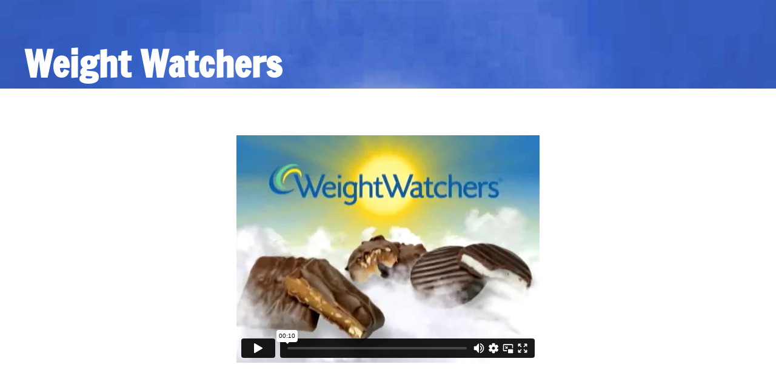

--- FILE ---
content_type: text/html; charset=UTF-8
request_url: https://player.vimeo.com/video/91988454
body_size: 6297
content:
<!DOCTYPE html>
<html lang="en">
<head>
  <meta charset="utf-8">
  <meta name="viewport" content="width=device-width,initial-scale=1,user-scalable=yes">
  
  <link rel="canonical" href="https://player.vimeo.com/video/91988454">
  <meta name="googlebot" content="noindex,indexifembedded">
  
  
  <title>Weight Watchers on Vimeo</title>
  <style>
      body, html, .player, .fallback {
          overflow: hidden;
          width: 100%;
          height: 100%;
          margin: 0;
          padding: 0;
      }
      .fallback {
          
              background-color: transparent;
          
      }
      .player.loading { opacity: 0; }
      .fallback iframe {
          position: fixed;
          left: 0;
          top: 0;
          width: 100%;
          height: 100%;
      }
  </style>
  <link rel="modulepreload" href="https://f.vimeocdn.com/p/4.46.25/js/player.module.js" crossorigin="anonymous">
  <link rel="modulepreload" href="https://f.vimeocdn.com/p/4.46.25/js/vendor.module.js" crossorigin="anonymous">
  <link rel="preload" href="https://f.vimeocdn.com/p/4.46.25/css/player.css" as="style">
</head>

<body>


<div class="vp-placeholder">
    <style>
        .vp-placeholder,
        .vp-placeholder-thumb,
        .vp-placeholder-thumb::before,
        .vp-placeholder-thumb::after {
            position: absolute;
            top: 0;
            bottom: 0;
            left: 0;
            right: 0;
        }
        .vp-placeholder {
            visibility: hidden;
            width: 100%;
            max-height: 100%;
            height: calc(480 / 640 * 100vw);
            max-width: calc(640 / 480 * 100vh);
            margin: auto;
        }
        .vp-placeholder-carousel {
            display: none;
            background-color: #000;
            position: absolute;
            left: 0;
            right: 0;
            bottom: -60px;
            height: 60px;
        }
    </style>

    

    
        <style>
            .vp-placeholder-thumb {
                overflow: hidden;
                width: 100%;
                max-height: 100%;
                margin: auto;
            }
            .vp-placeholder-thumb::before,
            .vp-placeholder-thumb::after {
                content: "";
                display: block;
                filter: blur(7px);
                margin: 0;
                background: url(https://i.vimeocdn.com/video/471976930-0c66b5d3d463b6359ce795548550bb4979176f3a41597a3b3d012ebf258ddb54-d?mw=80&q=85) 50% 50% / contain no-repeat;
            }
            .vp-placeholder-thumb::before {
                 
                margin: -30px;
            }
        </style>
    

    <div class="vp-placeholder-thumb"></div>
    <div class="vp-placeholder-carousel"></div>
    <script>function placeholderInit(t,h,d,s,n,o){var i=t.querySelector(".vp-placeholder"),v=t.querySelector(".vp-placeholder-thumb");if(h){var p=function(){try{return window.self!==window.top}catch(a){return!0}}(),w=200,y=415,r=60;if(!p&&window.innerWidth>=w&&window.innerWidth<y){i.style.bottom=r+"px",i.style.maxHeight="calc(100vh - "+r+"px)",i.style.maxWidth="calc("+n+" / "+o+" * (100vh - "+r+"px))";var f=t.querySelector(".vp-placeholder-carousel");f.style.display="block"}}if(d){var e=new Image;e.onload=function(){var a=n/o,c=e.width/e.height;if(c<=.95*a||c>=1.05*a){var l=i.getBoundingClientRect(),g=l.right-l.left,b=l.bottom-l.top,m=window.innerWidth/g*100,x=window.innerHeight/b*100;v.style.height="calc("+e.height+" / "+e.width+" * "+m+"vw)",v.style.maxWidth="calc("+e.width+" / "+e.height+" * "+x+"vh)"}i.style.visibility="visible"},e.src=s}else i.style.visibility="visible"}
</script>
    <script>placeholderInit(document,  false ,  true , "https://i.vimeocdn.com/video/471976930-0c66b5d3d463b6359ce795548550bb4979176f3a41597a3b3d012ebf258ddb54-d?mw=80\u0026q=85",  640 ,  480 );</script>
</div>

<div id="player" class="player"></div>
<script>window.playerConfig = {"cdn_url":"https://f.vimeocdn.com","vimeo_api_url":"api.vimeo.com","request":{"files":{"dash":{"cdns":{"akfire_interconnect_quic":{"avc_url":"https://vod-adaptive-ak.vimeocdn.com/exp=1769889824~acl=%2F3aca445b-2e4e-429a-8847-2942dd1e9555%2Fpsid%3D5eeb715c1ce31b8c1bca49ac12710857c896d68ebd69b64c1060022c290076cd%2F%2A~hmac=eb5ec4a331e68f0175576e9c17b95f30904d0b0838c0e751867902545820954e/3aca445b-2e4e-429a-8847-2942dd1e9555/psid=5eeb715c1ce31b8c1bca49ac12710857c896d68ebd69b64c1060022c290076cd/v2/playlist/av/primary/playlist.json?omit=av1-hevc\u0026pathsig=8c953e4f~CP4T-Vhdi_kc0lSc87qGIU5KuYfIcVwFbUYUtRuA6D0\u0026r=dXM%3D\u0026rh=2kxtjz","origin":"gcs","url":"https://vod-adaptive-ak.vimeocdn.com/exp=1769889824~acl=%2F3aca445b-2e4e-429a-8847-2942dd1e9555%2Fpsid%3D5eeb715c1ce31b8c1bca49ac12710857c896d68ebd69b64c1060022c290076cd%2F%2A~hmac=eb5ec4a331e68f0175576e9c17b95f30904d0b0838c0e751867902545820954e/3aca445b-2e4e-429a-8847-2942dd1e9555/psid=5eeb715c1ce31b8c1bca49ac12710857c896d68ebd69b64c1060022c290076cd/v2/playlist/av/primary/playlist.json?pathsig=8c953e4f~CP4T-Vhdi_kc0lSc87qGIU5KuYfIcVwFbUYUtRuA6D0\u0026r=dXM%3D\u0026rh=2kxtjz"},"fastly_skyfire":{"avc_url":"https://skyfire.vimeocdn.com/1769889824-0x256e9c673b65119fdd2eeec26c5a77a8a78e8f31/3aca445b-2e4e-429a-8847-2942dd1e9555/psid=5eeb715c1ce31b8c1bca49ac12710857c896d68ebd69b64c1060022c290076cd/v2/playlist/av/primary/playlist.json?omit=av1-hevc\u0026pathsig=8c953e4f~CP4T-Vhdi_kc0lSc87qGIU5KuYfIcVwFbUYUtRuA6D0\u0026r=dXM%3D\u0026rh=2kxtjz","origin":"gcs","url":"https://skyfire.vimeocdn.com/1769889824-0x256e9c673b65119fdd2eeec26c5a77a8a78e8f31/3aca445b-2e4e-429a-8847-2942dd1e9555/psid=5eeb715c1ce31b8c1bca49ac12710857c896d68ebd69b64c1060022c290076cd/v2/playlist/av/primary/playlist.json?pathsig=8c953e4f~CP4T-Vhdi_kc0lSc87qGIU5KuYfIcVwFbUYUtRuA6D0\u0026r=dXM%3D\u0026rh=2kxtjz"}},"default_cdn":"akfire_interconnect_quic","separate_av":true,"streams":[{"profile":"116","id":"518ec45b-b5ba-4655-9b02-5afd915353d3","fps":30,"quality":"360p"},{"profile":"112","id":"784d4edc-16b8-443e-b7ae-f4a98fef8477","fps":30,"quality":"480p"}],"streams_avc":[{"profile":"116","id":"518ec45b-b5ba-4655-9b02-5afd915353d3","fps":30,"quality":"360p"},{"profile":"112","id":"784d4edc-16b8-443e-b7ae-f4a98fef8477","fps":30,"quality":"480p"}]},"hls":{"cdns":{"akfire_interconnect_quic":{"avc_url":"https://vod-adaptive-ak.vimeocdn.com/exp=1769889824~acl=%2F3aca445b-2e4e-429a-8847-2942dd1e9555%2Fpsid%3D5eeb715c1ce31b8c1bca49ac12710857c896d68ebd69b64c1060022c290076cd%2F%2A~hmac=eb5ec4a331e68f0175576e9c17b95f30904d0b0838c0e751867902545820954e/3aca445b-2e4e-429a-8847-2942dd1e9555/psid=5eeb715c1ce31b8c1bca49ac12710857c896d68ebd69b64c1060022c290076cd/v2/playlist/av/primary/playlist.m3u8?omit=av1-hevc-opus\u0026pathsig=8c953e4f~yQQMRG9aCkbTEVSjx44MB14_5HQkZH8-ybRH3ZjYV9E\u0026r=dXM%3D\u0026rh=2kxtjz\u0026sf=fmp4","origin":"gcs","url":"https://vod-adaptive-ak.vimeocdn.com/exp=1769889824~acl=%2F3aca445b-2e4e-429a-8847-2942dd1e9555%2Fpsid%3D5eeb715c1ce31b8c1bca49ac12710857c896d68ebd69b64c1060022c290076cd%2F%2A~hmac=eb5ec4a331e68f0175576e9c17b95f30904d0b0838c0e751867902545820954e/3aca445b-2e4e-429a-8847-2942dd1e9555/psid=5eeb715c1ce31b8c1bca49ac12710857c896d68ebd69b64c1060022c290076cd/v2/playlist/av/primary/playlist.m3u8?omit=opus\u0026pathsig=8c953e4f~yQQMRG9aCkbTEVSjx44MB14_5HQkZH8-ybRH3ZjYV9E\u0026r=dXM%3D\u0026rh=2kxtjz\u0026sf=fmp4"},"fastly_skyfire":{"avc_url":"https://skyfire.vimeocdn.com/1769889824-0x256e9c673b65119fdd2eeec26c5a77a8a78e8f31/3aca445b-2e4e-429a-8847-2942dd1e9555/psid=5eeb715c1ce31b8c1bca49ac12710857c896d68ebd69b64c1060022c290076cd/v2/playlist/av/primary/playlist.m3u8?omit=av1-hevc-opus\u0026pathsig=8c953e4f~yQQMRG9aCkbTEVSjx44MB14_5HQkZH8-ybRH3ZjYV9E\u0026r=dXM%3D\u0026rh=2kxtjz\u0026sf=fmp4","origin":"gcs","url":"https://skyfire.vimeocdn.com/1769889824-0x256e9c673b65119fdd2eeec26c5a77a8a78e8f31/3aca445b-2e4e-429a-8847-2942dd1e9555/psid=5eeb715c1ce31b8c1bca49ac12710857c896d68ebd69b64c1060022c290076cd/v2/playlist/av/primary/playlist.m3u8?omit=opus\u0026pathsig=8c953e4f~yQQMRG9aCkbTEVSjx44MB14_5HQkZH8-ybRH3ZjYV9E\u0026r=dXM%3D\u0026rh=2kxtjz\u0026sf=fmp4"}},"default_cdn":"akfire_interconnect_quic","separate_av":true},"progressive":[{"profile":"116","width":426,"height":320,"mime":"video/mp4","fps":30,"url":"https://vod-progressive-ak.vimeocdn.com/exp=1769889824~acl=%2Fvimeo-prod-skyfire-std-us%2F01%2F3397%2F3%2F91988454%2F244367155.mp4~hmac=513355e23c8cace14dc94cccaebf29ad540f2df01de5575fedd1abdf96d94fc6/vimeo-prod-skyfire-std-us/01/3397/3/91988454/244367155.mp4","cdn":"akamai_interconnect","quality":"360p","id":"518ec45b-b5ba-4655-9b02-5afd915353d3","origin":"gcs"},{"profile":"112","width":640,"height":480,"mime":"video/mp4","fps":30,"url":"https://vod-progressive-ak.vimeocdn.com/exp=1769889824~acl=%2Fvimeo-prod-skyfire-std-us%2F01%2F3397%2F3%2F91988454%2F244367153.mp4~hmac=c3ab7e6b4989fa2bac157095e890e00ec290bfd81b03df93b50e53052b77b668/vimeo-prod-skyfire-std-us/01/3397/3/91988454/244367153.mp4","cdn":"akamai_interconnect","quality":"480p","id":"784d4edc-16b8-443e-b7ae-f4a98fef8477","origin":"gcs"}]},"file_codecs":{"av1":[],"avc":["518ec45b-b5ba-4655-9b02-5afd915353d3","784d4edc-16b8-443e-b7ae-f4a98fef8477"],"hevc":{"dvh1":[],"hdr":[],"sdr":[]}},"lang":"en","referrer":"https://bruen.com/project/weight-watchers/","cookie_domain":".vimeo.com","signature":"c878def1caf4d8ca19d8ddaa768ba9d1","timestamp":1769886224,"expires":3600,"thumb_preview":{"url":"https://videoapi-sprites.vimeocdn.com/video-sprites/image/f89afee8-967d-4ba0-8bfd-eac6028c2ebe.0.jpeg?ClientID=sulu\u0026Expires=1769889824\u0026Signature=c13211b96519fedc2df83d3e8d8b5fd3d02e3bbd","height":2880,"width":3200,"frame_height":240,"frame_width":320,"columns":10,"frames":120},"currency":"USD","session":"dbd64c2ee06dbd3e5d200c86273bddadbf12d9db1769886224","cookie":{"volume":1,"quality":null,"hd":0,"captions":null,"transcript":null,"captions_styles":{"color":null,"fontSize":null,"fontFamily":null,"fontOpacity":null,"bgOpacity":null,"windowColor":null,"windowOpacity":null,"bgColor":null,"edgeStyle":null},"audio_language":null,"audio_kind":null,"qoe_survey_vote":0},"build":{"backend":"31e9776","js":"4.46.25"},"urls":{"js":"https://f.vimeocdn.com/p/4.46.25/js/player.js","js_base":"https://f.vimeocdn.com/p/4.46.25/js","js_module":"https://f.vimeocdn.com/p/4.46.25/js/player.module.js","js_vendor_module":"https://f.vimeocdn.com/p/4.46.25/js/vendor.module.js","locales_js":{"de-DE":"https://f.vimeocdn.com/p/4.46.25/js/player.de-DE.js","en":"https://f.vimeocdn.com/p/4.46.25/js/player.js","es":"https://f.vimeocdn.com/p/4.46.25/js/player.es.js","fr-FR":"https://f.vimeocdn.com/p/4.46.25/js/player.fr-FR.js","ja-JP":"https://f.vimeocdn.com/p/4.46.25/js/player.ja-JP.js","ko-KR":"https://f.vimeocdn.com/p/4.46.25/js/player.ko-KR.js","pt-BR":"https://f.vimeocdn.com/p/4.46.25/js/player.pt-BR.js","zh-CN":"https://f.vimeocdn.com/p/4.46.25/js/player.zh-CN.js"},"ambisonics_js":"https://f.vimeocdn.com/p/external/ambisonics.min.js","barebone_js":"https://f.vimeocdn.com/p/4.46.25/js/barebone.js","chromeless_js":"https://f.vimeocdn.com/p/4.46.25/js/chromeless.js","three_js":"https://f.vimeocdn.com/p/external/three.rvimeo.min.js","vuid_js":"https://f.vimeocdn.com/js_opt/modules/utils/vuid.min.js","hive_sdk":"https://f.vimeocdn.com/p/external/hive-sdk.js","hive_interceptor":"https://f.vimeocdn.com/p/external/hive-interceptor.js","proxy":"https://player.vimeo.com/static/proxy.html","css":"https://f.vimeocdn.com/p/4.46.25/css/player.css","chromeless_css":"https://f.vimeocdn.com/p/4.46.25/css/chromeless.css","fresnel":"https://arclight.vimeo.com/add/player-stats","player_telemetry_url":"https://arclight.vimeo.com/player-events","telemetry_base":"https://lensflare.vimeo.com"},"flags":{"plays":1,"dnt":0,"autohide_controls":0,"preload_video":"metadata_on_hover","qoe_survey_forced":0,"ai_widget":0,"ecdn_delta_updates":0,"disable_mms":0,"check_clip_skipping_forward":0},"country":"US","client":{"ip":"3.148.230.151"},"ab_tests":{"cross_origin_texttracks":{"group":"variant","track":false,"data":null}},"atid":"3003725812.1769886224","ai_widget_signature":"170c85b5dd9401a04dd3a66df85fba2c2aecbe98b8e888d37b67d2ee15c98da4_1769889824","config_refresh_url":"https://player.vimeo.com/video/91988454/config/request?atid=3003725812.1769886224\u0026expires=3600\u0026referrer=https%3A%2F%2Fbruen.com%2Fproject%2Fweight-watchers%2F\u0026session=dbd64c2ee06dbd3e5d200c86273bddadbf12d9db1769886224\u0026signature=c878def1caf4d8ca19d8ddaa768ba9d1\u0026time=1769886224\u0026v=1"},"player_url":"player.vimeo.com","video":{"id":91988454,"title":"Weight Watchers","width":640,"height":480,"duration":10,"url":"https://vimeo.com/91988454","share_url":"https://vimeo.com/91988454","embed_code":"\u003ciframe title=\"vimeo-player\" src=\"https://player.vimeo.com/video/91988454?h=daa7f6c160\" width=\"640\" height=\"360\" frameborder=\"0\" referrerpolicy=\"strict-origin-when-cross-origin\" allow=\"autoplay; fullscreen; picture-in-picture; clipboard-write; encrypted-media; web-share\"   allowfullscreen\u003e\u003c/iframe\u003e","default_to_hd":1,"privacy":"anybody","embed_permission":"whitelist","thumbnail_url":"https://i.vimeocdn.com/video/471976930-0c66b5d3d463b6359ce795548550bb4979176f3a41597a3b3d012ebf258ddb54-d","owner":{"id":24625645,"name":"Bruen Media Group","img":"https://i.vimeocdn.com/portrait/defaults-blue_60x60?region=us","img_2x":"https://i.vimeocdn.com/portrait/defaults-blue_60x60?region=us","url":"https://vimeo.com/user24625645","account_type":"business"},"spatial":0,"live_event":null,"version":{"current":null,"available":[{"id":588719081,"file_id":244367051,"is_current":true}]},"unlisted_hash":null,"rating":{"id":6},"fps":30,"channel_layout":"stereo","ai":0,"locale":""},"user":{"id":0,"team_id":0,"team_origin_user_id":0,"account_type":"none","liked":0,"watch_later":0,"owner":0,"mod":0,"logged_in":0,"private_mode_enabled":0,"vimeo_api_client_token":"eyJhbGciOiJIUzI1NiIsInR5cCI6IkpXVCJ9.eyJzZXNzaW9uX2lkIjoiZGJkNjRjMmVlMDZkYmQzZTVkMjAwYzg2MjczYmRkYWRiZjEyZDlkYjE3Njk4ODYyMjQiLCJleHAiOjE3Njk4ODk4MjQsImFwcF9pZCI6MTE4MzU5LCJzY29wZXMiOiJwdWJsaWMgc3RhdHMifQ.7c51dlB1ov1HTG0VzKO4sFcFzTQHALh84-ahE470ix8"},"view":1,"vimeo_url":"vimeo.com","embed":{"audio_track":"","autoplay":0,"autopause":1,"dnt":0,"editor":0,"keyboard":1,"log_plays":1,"loop":0,"muted":0,"on_site":0,"texttrack":"","transparent":1,"outro":"beginning","playsinline":1,"quality":null,"player_id":"","api":null,"app_id":"","color":"f0ec00","color_one":"000000","color_two":"f0ec00","color_three":"ffffff","color_four":"000000","context":"embed.main","settings":{"auto_pip":1,"badge":0,"byline":0,"collections":0,"color":0,"force_color_one":0,"force_color_two":0,"force_color_three":0,"force_color_four":0,"embed":0,"fullscreen":1,"like":0,"logo":0,"playbar":1,"portrait":0,"pip":1,"share":0,"spatial_compass":0,"spatial_label":0,"speed":1,"title":0,"volume":1,"watch_later":0,"watch_full_video":1,"controls":1,"airplay":1,"audio_tracks":1,"chapters":1,"chromecast":1,"cc":1,"transcript":1,"quality":1,"play_button_position":0,"ask_ai":0,"skipping_forward":1,"debug_payload_collection_policy":"default"},"create_interactive":{"has_create_interactive":false,"viddata_url":""},"min_quality":null,"max_quality":null,"initial_quality":null,"prefer_mms":1}}</script>
<script>const fullscreenSupported="exitFullscreen"in document||"webkitExitFullscreen"in document||"webkitCancelFullScreen"in document||"mozCancelFullScreen"in document||"msExitFullscreen"in document||"webkitEnterFullScreen"in document.createElement("video");var isIE=checkIE(window.navigator.userAgent),incompatibleBrowser=!fullscreenSupported||isIE;window.noModuleLoading=!1,window.dynamicImportSupported=!1,window.cssLayersSupported=typeof CSSLayerBlockRule<"u",window.isInIFrame=function(){try{return window.self!==window.top}catch(e){return!0}}(),!window.isInIFrame&&/twitter/i.test(navigator.userAgent)&&window.playerConfig.video.url&&(window.location=window.playerConfig.video.url),window.playerConfig.request.lang&&document.documentElement.setAttribute("lang",window.playerConfig.request.lang),window.loadScript=function(e){var n=document.getElementsByTagName("script")[0];n&&n.parentNode?n.parentNode.insertBefore(e,n):document.head.appendChild(e)},window.loadVUID=function(){if(!window.playerConfig.request.flags.dnt&&!window.playerConfig.embed.dnt){window._vuid=[["pid",window.playerConfig.request.session]];var e=document.createElement("script");e.async=!0,e.src=window.playerConfig.request.urls.vuid_js,window.loadScript(e)}},window.loadCSS=function(e,n){var i={cssDone:!1,startTime:new Date().getTime(),link:e.createElement("link")};return i.link.rel="stylesheet",i.link.href=n,e.getElementsByTagName("head")[0].appendChild(i.link),i.link.onload=function(){i.cssDone=!0},i},window.loadLegacyJS=function(e,n){if(incompatibleBrowser){var i=e.querySelector(".vp-placeholder");i&&i.parentNode&&i.parentNode.removeChild(i);let a=`/video/${window.playerConfig.video.id}/fallback`;window.playerConfig.request.referrer&&(a+=`?referrer=${window.playerConfig.request.referrer}`),n.innerHTML=`<div class="fallback"><iframe title="unsupported message" src="${a}" frameborder="0"></iframe></div>`}else{n.className="player loading";var t=window.loadCSS(e,window.playerConfig.request.urls.css),r=e.createElement("script"),o=!1;r.src=window.playerConfig.request.urls.js,window.loadScript(r),r["onreadystatechange"in r?"onreadystatechange":"onload"]=function(){!o&&(!this.readyState||this.readyState==="loaded"||this.readyState==="complete")&&(o=!0,playerObject=new VimeoPlayer(n,window.playerConfig,t.cssDone||{link:t.link,startTime:t.startTime}))},window.loadVUID()}};function checkIE(e){e=e&&e.toLowerCase?e.toLowerCase():"";function n(r){return r=r.toLowerCase(),new RegExp(r).test(e);return browserRegEx}var i=n("msie")?parseFloat(e.replace(/^.*msie (\d+).*$/,"$1")):!1,t=n("trident")?parseFloat(e.replace(/^.*trident\/(\d+)\.(\d+).*$/,"$1.$2"))+4:!1;return i||t}
</script>
<script nomodule>
  window.noModuleLoading = true;
  var playerEl = document.getElementById('player');
  window.loadLegacyJS(document, playerEl);
</script>
<script type="module">try{import("").catch(()=>{})}catch(t){}window.dynamicImportSupported=!0;
</script>
<script type="module">if(!window.dynamicImportSupported||!window.cssLayersSupported){if(!window.noModuleLoading){window.noModuleLoading=!0;var playerEl=document.getElementById("player");window.loadLegacyJS(document,playerEl)}var moduleScriptLoader=document.getElementById("js-module-block");moduleScriptLoader&&moduleScriptLoader.parentElement.removeChild(moduleScriptLoader)}
</script>
<script type="module" id="js-module-block">if(!window.noModuleLoading&&window.dynamicImportSupported&&window.cssLayersSupported){const n=document.getElementById("player"),e=window.loadCSS(document,window.playerConfig.request.urls.css);import(window.playerConfig.request.urls.js_module).then(function(o){new o.VimeoPlayer(n,window.playerConfig,e.cssDone||{link:e.link,startTime:e.startTime}),window.loadVUID()}).catch(function(o){throw/TypeError:[A-z ]+import[A-z ]+module/gi.test(o)&&window.loadLegacyJS(document,n),o})}
</script>

<script type="application/ld+json">{"embedUrl":"https://player.vimeo.com/video/91988454?h=daa7f6c160","thumbnailUrl":"https://i.vimeocdn.com/video/471976930-0c66b5d3d463b6359ce795548550bb4979176f3a41597a3b3d012ebf258ddb54-d?f=webp","name":"Weight Watchers","description":"This is \"Weight Watchers\" by \"Bruen Media Group\" on Vimeo, the home for high quality videos and the people who love them.","duration":"PT10S","uploadDate":"2014-04-14T19:51:49-04:00","@context":"https://schema.org/","@type":"VideoObject"}</script>

</body>
</html>


--- FILE ---
content_type: text/css
request_url: https://bruen.com/wp-content/themes/Divi-child/style.css?ver=3.0.39.1491259533
body_size: -397
content:
/*
Theme Name: Bruen Theme
Theme URI: http://bruen.com
Template: Divi
Author: Bruen Media Group
Author URI: http://bruen.com
Description: Theme created by Bruen Media Group
Tags: responsive-layout,one-column,two-columns,three-columns,four-columns,left-sidebar,right-sidebar,custom-background,custom-colors,featured-images,full-width-template,post-formats,rtl-language-support,theme-options,threaded-comments,translation-ready
Version: 3.0.39.1491259533
Updated: 2017-04-03 22:45:33

*/

